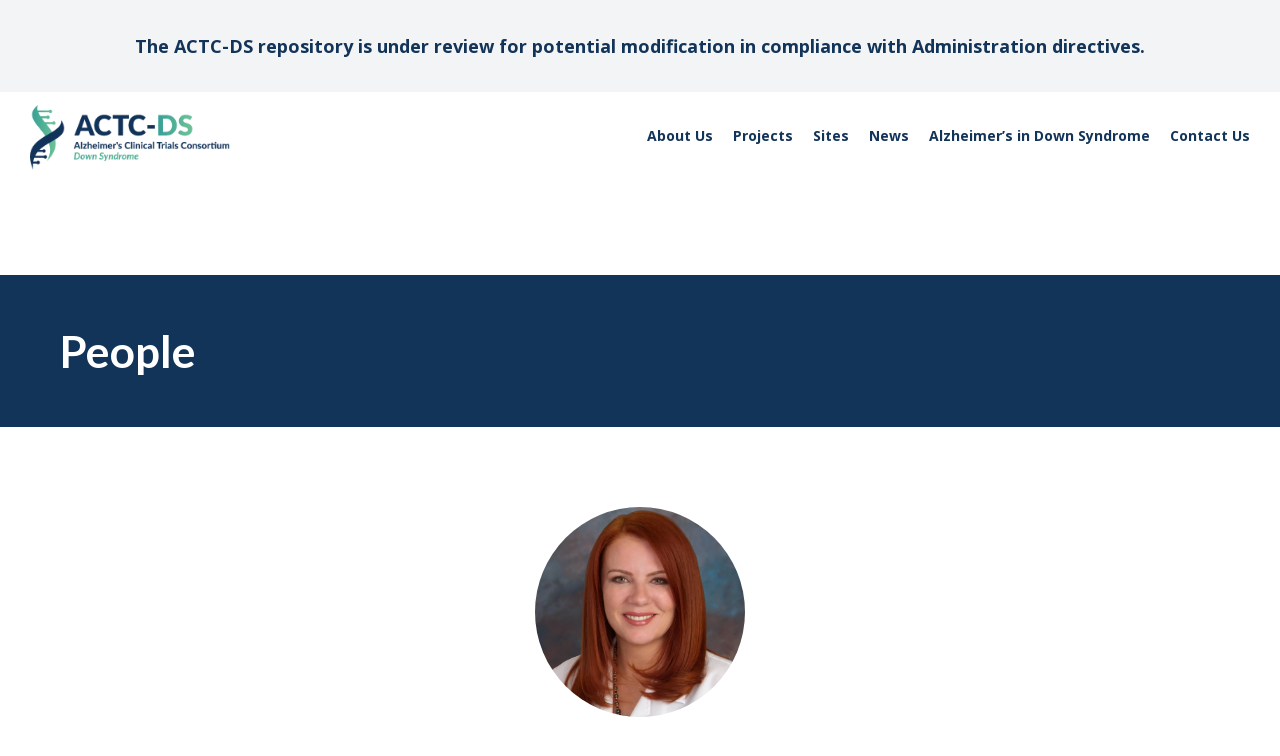

--- FILE ---
content_type: text/html; charset=UTF-8
request_url: https://www.actc-ds.org/people/anna-burke-md/
body_size: 6738
content:
<!DOCTYPE html>
<html lang="en-US">
<head >
<meta charset="UTF-8" />
<meta name="viewport" content="width=device-width, initial-scale=1" />
<meta name='robots' content='index, follow, max-image-preview:large, max-snippet:-1, max-video-preview:-1' />
	
	
	<!-- This site is optimized with the Yoast SEO plugin v26.1.1 - https://yoast.com/wordpress/plugins/seo/ -->
	<link media="all" href="https://www.actc-ds.org/wp-content/uploads/autoptimize/css/autoptimize_4f1d5d650c24ca8d577dfa81c216d524.css" rel="stylesheet"><title>Anna Burke, MD - Alzheimer&#039;s Clinical Trials Consortium Down Syndrome</title>
	<link rel="canonical" href="https://www.actc-ds.org/people/anna-burke-md/" />
	<meta property="og:locale" content="en_US" />
	<meta property="og:type" content="article" />
	<meta property="og:title" content="Anna Burke, MD - Alzheimer&#039;s Clinical Trials Consortium Down Syndrome" />
	<meta property="og:description" content="Dr. Burke has worked extensively with patients and families suffering with neurodegenerative disorders including Alzheimer’s disease in Down Syndromw. Her [&hellip;]" />
	<meta property="og:url" content="https://www.actc-ds.org/people/anna-burke-md/" />
	<meta property="og:site_name" content="Alzheimer&#039;s Clinical Trials Consortium Down Syndrome" />
	<meta property="article:modified_time" content="2021-11-30T15:38:15+00:00" />
	<meta property="og:image" content="https://www.actc-ds.org/wp-content/uploads/2019/09/ABurke-headshot.jpg" />
	<meta property="og:image:width" content="1198" />
	<meta property="og:image:height" content="1198" />
	<meta property="og:image:type" content="image/jpeg" />
	<meta name="twitter:card" content="summary_large_image" />
	<meta name="twitter:label1" content="Est. reading time" />
	<meta name="twitter:data1" content="1 minute" />
	<script type="application/ld+json" class="yoast-schema-graph">{"@context":"https://schema.org","@graph":[{"@type":"WebPage","@id":"https://www.actc-ds.org/people/anna-burke-md/","url":"https://www.actc-ds.org/people/anna-burke-md/","name":"Anna Burke, MD - Alzheimer&#039;s Clinical Trials Consortium Down Syndrome","isPartOf":{"@id":"https://www.actc-ds.org/#website"},"primaryImageOfPage":{"@id":"https://www.actc-ds.org/people/anna-burke-md/#primaryimage"},"image":{"@id":"https://www.actc-ds.org/people/anna-burke-md/#primaryimage"},"thumbnailUrl":"https://www.actc-ds.org/wp-content/uploads/2019/09/ABurke-headshot.jpg","datePublished":"2021-11-11T22:45:01+00:00","dateModified":"2021-11-30T15:38:15+00:00","breadcrumb":{"@id":"https://www.actc-ds.org/people/anna-burke-md/#breadcrumb"},"inLanguage":"en-US","potentialAction":[{"@type":"ReadAction","target":["https://www.actc-ds.org/people/anna-burke-md/"]}]},{"@type":"ImageObject","inLanguage":"en-US","@id":"https://www.actc-ds.org/people/anna-burke-md/#primaryimage","url":"https://www.actc-ds.org/wp-content/uploads/2019/09/ABurke-headshot.jpg","contentUrl":"https://www.actc-ds.org/wp-content/uploads/2019/09/ABurke-headshot.jpg","width":1198,"height":1198},{"@type":"BreadcrumbList","@id":"https://www.actc-ds.org/people/anna-burke-md/#breadcrumb","itemListElement":[{"@type":"ListItem","position":1,"name":"Home","item":"https://www.actc-ds.org/"},{"@type":"ListItem","position":2,"name":"People","item":"https://www.actc-ds.org/people/"},{"@type":"ListItem","position":3,"name":"Anna Burke, MD"}]},{"@type":"WebSite","@id":"https://www.actc-ds.org/#website","url":"https://www.actc-ds.org/","name":"Alzheimer&#039;s Clinical Trials Consortium Down Syndrome","description":"","publisher":{"@id":"https://www.actc-ds.org/#organization"},"potentialAction":[{"@type":"SearchAction","target":{"@type":"EntryPoint","urlTemplate":"https://www.actc-ds.org/?s={search_term_string}"},"query-input":{"@type":"PropertyValueSpecification","valueRequired":true,"valueName":"search_term_string"}}],"inLanguage":"en-US"},{"@type":"Organization","@id":"https://www.actc-ds.org/#organization","name":"The Alzheimer's Clinical Trial Consortium","url":"https://www.actc-ds.org/","logo":{"@type":"ImageObject","inLanguage":"en-US","@id":"https://www.actc-ds.org/#/schema/logo/image/","url":"","contentUrl":"","caption":"The Alzheimer's Clinical Trial Consortium"},"image":{"@id":"https://www.actc-ds.org/#/schema/logo/image/"}}]}</script>
	<!-- / Yoast SEO plugin. -->


<link rel='dns-prefetch' href='//fonts.googleapis.com' />
<link rel="alternate" type="application/rss+xml" title="Alzheimer&#039;s Clinical Trials Consortium Down Syndrome &raquo; Feed" href="https://www.actc-ds.org/feed/" />
<link rel="alternate" type="application/rss+xml" title="Alzheimer&#039;s Clinical Trials Consortium Down Syndrome &raquo; Comments Feed" href="https://www.actc-ds.org/comments/feed/" />
<script type="text/javascript">
/* <![CDATA[ */
window._wpemojiSettings = {"baseUrl":"https:\/\/s.w.org\/images\/core\/emoji\/16.0.1\/72x72\/","ext":".png","svgUrl":"https:\/\/s.w.org\/images\/core\/emoji\/16.0.1\/svg\/","svgExt":".svg","source":{"concatemoji":"https:\/\/www.actc-ds.org\/wp-includes\/js\/wp-emoji-release.min.js?ver=e55af84f284a79c2d701c4e310cfe4de"}};
/*! This file is auto-generated */
!function(s,n){var o,i,e;function c(e){try{var t={supportTests:e,timestamp:(new Date).valueOf()};sessionStorage.setItem(o,JSON.stringify(t))}catch(e){}}function p(e,t,n){e.clearRect(0,0,e.canvas.width,e.canvas.height),e.fillText(t,0,0);var t=new Uint32Array(e.getImageData(0,0,e.canvas.width,e.canvas.height).data),a=(e.clearRect(0,0,e.canvas.width,e.canvas.height),e.fillText(n,0,0),new Uint32Array(e.getImageData(0,0,e.canvas.width,e.canvas.height).data));return t.every(function(e,t){return e===a[t]})}function u(e,t){e.clearRect(0,0,e.canvas.width,e.canvas.height),e.fillText(t,0,0);for(var n=e.getImageData(16,16,1,1),a=0;a<n.data.length;a++)if(0!==n.data[a])return!1;return!0}function f(e,t,n,a){switch(t){case"flag":return n(e,"\ud83c\udff3\ufe0f\u200d\u26a7\ufe0f","\ud83c\udff3\ufe0f\u200b\u26a7\ufe0f")?!1:!n(e,"\ud83c\udde8\ud83c\uddf6","\ud83c\udde8\u200b\ud83c\uddf6")&&!n(e,"\ud83c\udff4\udb40\udc67\udb40\udc62\udb40\udc65\udb40\udc6e\udb40\udc67\udb40\udc7f","\ud83c\udff4\u200b\udb40\udc67\u200b\udb40\udc62\u200b\udb40\udc65\u200b\udb40\udc6e\u200b\udb40\udc67\u200b\udb40\udc7f");case"emoji":return!a(e,"\ud83e\udedf")}return!1}function g(e,t,n,a){var r="undefined"!=typeof WorkerGlobalScope&&self instanceof WorkerGlobalScope?new OffscreenCanvas(300,150):s.createElement("canvas"),o=r.getContext("2d",{willReadFrequently:!0}),i=(o.textBaseline="top",o.font="600 32px Arial",{});return e.forEach(function(e){i[e]=t(o,e,n,a)}),i}function t(e){var t=s.createElement("script");t.src=e,t.defer=!0,s.head.appendChild(t)}"undefined"!=typeof Promise&&(o="wpEmojiSettingsSupports",i=["flag","emoji"],n.supports={everything:!0,everythingExceptFlag:!0},e=new Promise(function(e){s.addEventListener("DOMContentLoaded",e,{once:!0})}),new Promise(function(t){var n=function(){try{var e=JSON.parse(sessionStorage.getItem(o));if("object"==typeof e&&"number"==typeof e.timestamp&&(new Date).valueOf()<e.timestamp+604800&&"object"==typeof e.supportTests)return e.supportTests}catch(e){}return null}();if(!n){if("undefined"!=typeof Worker&&"undefined"!=typeof OffscreenCanvas&&"undefined"!=typeof URL&&URL.createObjectURL&&"undefined"!=typeof Blob)try{var e="postMessage("+g.toString()+"("+[JSON.stringify(i),f.toString(),p.toString(),u.toString()].join(",")+"));",a=new Blob([e],{type:"text/javascript"}),r=new Worker(URL.createObjectURL(a),{name:"wpTestEmojiSupports"});return void(r.onmessage=function(e){c(n=e.data),r.terminate(),t(n)})}catch(e){}c(n=g(i,f,p,u))}t(n)}).then(function(e){for(var t in e)n.supports[t]=e[t],n.supports.everything=n.supports.everything&&n.supports[t],"flag"!==t&&(n.supports.everythingExceptFlag=n.supports.everythingExceptFlag&&n.supports[t]);n.supports.everythingExceptFlag=n.supports.everythingExceptFlag&&!n.supports.flag,n.DOMReady=!1,n.readyCallback=function(){n.DOMReady=!0}}).then(function(){return e}).then(function(){var e;n.supports.everything||(n.readyCallback(),(e=n.source||{}).concatemoji?t(e.concatemoji):e.wpemoji&&e.twemoji&&(t(e.twemoji),t(e.wpemoji)))}))}((window,document),window._wpemojiSettings);
/* ]]> */
</script>








<link rel='stylesheet' id='urbi-fonts-css' href='//fonts.googleapis.com/css?family=Source+Sans+Pro%3A400%2C400i%2C600%2C700&#038;ver=2.9.1' type='text/css' media='all' />
<link rel='stylesheet' id='urbi-roboto-fonts-css' href='https://fonts.googleapis.com/css?family=Lato%3A400%2C700%2C900%7COpen+Sans%3A400%2C700%7CRoboto%3A400%2C700&#038;display=swap&#038;ver=2.9.1' type='text/css' media='all' />
<link rel='stylesheet' id='dashicons-css' href='https://www.actc-ds.org/wp-includes/css/dashicons.min.css?ver=e55af84f284a79c2d701c4e310cfe4de' type='text/css' media='all' />



<script type="text/javascript" src="https://www.actc-ds.org/wp-includes/js/jquery/jquery.min.js?ver=3.7.1" id="jquery-core-js"></script>


<link rel="https://api.w.org/" href="https://www.actc-ds.org/wp-json/" /><link rel="EditURI" type="application/rsd+xml" title="RSD" href="https://www.actc-ds.org/xmlrpc.php?rsd" />

<link rel='shortlink' href='https://www.actc-ds.org/?p=2577' />
<link rel="alternate" title="oEmbed (JSON)" type="application/json+oembed" href="https://www.actc-ds.org/wp-json/oembed/1.0/embed?url=https%3A%2F%2Fwww.actc-ds.org%2Fpeople%2Fanna-burke-md%2F" />
<link rel="alternate" title="oEmbed (XML)" type="text/xml+oembed" href="https://www.actc-ds.org/wp-json/oembed/1.0/embed?url=https%3A%2F%2Fwww.actc-ds.org%2Fpeople%2Fanna-burke-md%2F&#038;format=xml" />

		<!-- GA Google Analytics @ https://m0n.co/ga -->
		<script async src="https://www.googletagmanager.com/gtag/js?id=G-79J44CS349"></script>
		<script>
			window.dataLayer = window.dataLayer || [];
			function gtag(){dataLayer.push(arguments);}
			gtag('js', new Date());
			gtag('config', 'G-79J44CS349');
		</script>

	<link rel="icon" href="https://www.actc-ds.org/wp-content/themes/genesis-urbi/images/favicon.ico" />
<link rel="pingback" href="https://www.actc-ds.org/xmlrpc.php" />
<!-- Google Analytics -->
<script>
(function(i,s,o,g,r,a,m){i['GoogleAnalyticsObject']=r;i[r]=i[r]||function(){
(i[r].q=i[r].q||[]).push(arguments)},i[r].l=1*new Date();a=s.createElement(o),
m=s.getElementsByTagName(o)[0];a.async=1;a.src=g;m.parentNode.insertBefore(a,m)
})(window,document,'script','https://www.google-analytics.com/analytics.js','ga');

ga('create', 'UA-140371763-3', 'auto');
ga('send', 'pageview');
</script>
<!-- End Google Analytics -->		
		</head>
<body class="wp-singular cpt_people-template-default single single-cpt_people postid-2577 wp-custom-logo wp-embed-responsive wp-theme-genesis wp-child-theme-genesis-urbi header-full-width full-width-content genesis-breadcrumbs-hidden genesis-footer-widgets-visible has-no-blocks"><div class="site-container"><ul class="genesis-skip-link"><li><a href="#genesis-nav-primary" class="screen-reader-shortcut"> Skip to primary navigation</a></li><li><a href="#genesis-content" class="screen-reader-shortcut"> Skip to main content</a></li><li><a href="#genesis-footer-widgets" class="screen-reader-shortcut"> Skip to footer</a></li></ul><div class="footer-announcement"><section id="custom_html-2" class="widget_text widget widget_custom_html"><div class="widget_text widget-wrap"><div class="textwidget custom-html-widget">The ACTC-DS repository is under review for potential modification in compliance with Administration directives.</div></div></section>
</div><header class="site-header"><div class="wrap"><div class="title-area"><a href="https://www.actc-ds.org/" class="custom-logo-link" rel="home"><img width="251" height="81" src="https://www.actc-ds.org/wp-content/uploads/2020/06/logo-actcds.png.webp" class="custom-logo" alt="Alzheimer&#039;s Clinical Trials Consortium Down Syndrome" decoding="async" /></a><p class="site-title"><a href="https://www.actc-ds.org/">Alzheimer&#039;s Clinical Trials Consortium Down Syndrome</a></p></div><nav class="nav-primary" aria-label="Main" id="genesis-nav-primary"><div class="wrap"><ul id="menu-main-menu" class="menu genesis-nav-menu menu-primary js-superfish"><li id="menu-item-21" class="menu-item menu-item-type-post_type menu-item-object-page menu-item-21"><a href="https://www.actc-ds.org/about/"><span >About Us</span></a></li>
<li id="menu-item-20" class="menu-item menu-item-type-post_type menu-item-object-page menu-item-20"><a href="https://www.actc-ds.org/projects/"><span >Projects</span></a></li>
<li id="menu-item-2758" class="menu-item menu-item-type-post_type menu-item-object-page menu-item-2758"><a href="https://www.actc-ds.org/member-sites/"><span >Sites</span></a></li>
<li id="menu-item-1158" class="menu-item menu-item-type-post_type menu-item-object-page menu-item-1158"><a href="https://www.actc-ds.org/news/"><span >News</span></a></li>
<li id="menu-item-2348" class="menu-item menu-item-type-post_type menu-item-object-page menu-item-2348"><a href="https://www.actc-ds.org/alzheimers-disease-down-syndrome/"><span >Alzheimer’s in Down Syndrome</span></a></li>
<li id="menu-item-747" class="menu-item menu-item-type-post_type menu-item-object-page menu-item-747"><a href="https://www.actc-ds.org/contact-us/"><span >Contact Us</span></a></li>
</ul></div></nav></div></header><div class="site-inner"><div class="content-sidebar-wrap"><main class="content" id="genesis-content"><article class="post-2577 cpt_people type-cpt_people status-publish has-post-thumbnail entry" aria-label="Anna Burke, MD"><header class="entry-header"><div class="blue-title-wrapper"><div class=""><h1 class="">People</h1></div></div><h2 class='override-header'>Anna Burke, MD</h2></header><div class='person-container'><div class='img-holder'><img width="1198" height="1198" src="https://www.actc-ds.org/wp-content/uploads/2019/09/ABurke-headshot.jpg.webp" class="attachment-post-thumbnail size-post-thumbnail wp-post-image" alt="" decoding="async" srcset="https://www.actc-ds.org/wp-content/uploads/2019/09/ABurke-headshot.jpg.webp 1198w,  https://www.actc-ds.org/wp-content/uploads/2019/09/ABurke-headshot-300x300.jpg.webp 300w,  https://www.actc-ds.org/wp-content/uploads/2019/09/ABurke-headshot-1024x1024.jpg.webp 1024w,  https://www.actc-ds.org/wp-content/uploads/2019/09/ABurke-headshot-150x150.jpg.webp 150w,  https://www.actc-ds.org/wp-content/uploads/2019/09/ABurke-headshot-768x768.jpg.webp 768w,  https://www.actc-ds.org/wp-content/uploads/2019/09/ABurke-headshot-75x75.jpg.webp 75w,  https://www.actc-ds.org/wp-content/uploads/2019/09/ABurke-headshot-512x512.jpg.webp 512w,  https://www.actc-ds.org/wp-content/uploads/2019/09/ABurke-headshot-600x600.jpg.webp 600w" sizes="(max-width: 1198px) 100vw, 1198px" /></div><h3>Anna Burke, MD</h3><h6>Barrow Neurological Institute</h6><p><p>Dr. Burke has worked extensively with patients and families suffering with neurodegenerative disorders including Alzheimer’s disease in Down Syndromw. Her area of expertise includes the diagnosis and management of cognitive disorders and the treatment of challenging behavioral and psychiatric disturbances that result from neurological conditions.</p>
<p>In addition to her clinical work, Dr. Burke has led the development of comprehensive multispecialty clinical care models focused on improving the quality of care for individuals with cognitive impairment and improving the diagnosis and management of Alzheimer’s and related dementias in the community.</p>
<p>She is a well-respected researcher having led over 80 clinical trials of investigational pharmacotherapies, neuromodulation, environmental modifications, prevention methods, and novel neuroimaging techniques.</p>
</p></div><div class="entry-content"></div><footer class="entry-footer"></footer></article></main></div></div><div class="footer-widgets" id="genesis-footer-widgets"><h2 class="genesis-sidebar-title screen-reader-text">Footer</h2><div class="wrap"><div class="widget-area footer-widgets-1 footer-widget-area"><section id="media_image-2" class="widget widget_media_image"><div class="widget-wrap"><a href="https://www.nia.nih.gov/"><img width="300" height="57" src="https://www.actc-ds.org/wp-content/uploads/2020/05/actc-ds-nih-nia-logos-300x57.png.webp" class="image wp-image-2431 footer-logo attachment-medium size-medium" alt="ACTC DS and NIA/NIH logos" style="max-width: 100%; height: auto;" decoding="async" loading="lazy" srcset="https://www.actc-ds.org/wp-content/uploads/2020/05/actc-ds-nih-nia-logos-300x57.png.webp 300w,  https://www.actc-ds.org/wp-content/uploads/2020/05/actc-ds-nih-nia-logos.png.webp 422w" sizes="auto, (max-width: 300px) 100vw, 300px" /></a></div></section>
<section id="text-2" class="widget widget_text"><div class="widget-wrap">			<div class="textwidget"><p>ACTC is funded by a Cooperative Agreement from the National Institute on Aging, National Institutes of Health.  Cooperative Agreement number U24AG057437.</p>
</div>
		</div></section>
</div><div class="widget-area footer-widgets-2 footer-widget-area"><section id="nav_menu-2" class="widget widget_nav_menu"><div class="widget-wrap"><div class="menu-footer-menu-container"><ul id="menu-footer-menu" class="menu"><li id="menu-item-1486" class="menu-item menu-item-type-post_type menu-item-object-page menu-item-1486"><a href="https://www.actc-ds.org/about/">About Us</a></li>
<li id="menu-item-1485" class="menu-item menu-item-type-post_type menu-item-object-page menu-item-1485"><a href="https://www.actc-ds.org/projects/">Projects</a></li>
<li id="menu-item-2757" class="menu-item menu-item-type-post_type menu-item-object-page menu-item-2757"><a href="https://www.actc-ds.org/member-sites/">Sites</a></li>
<li id="menu-item-1482" class="menu-item menu-item-type-post_type menu-item-object-page menu-item-1482"><a href="https://www.actc-ds.org/news/">News</a></li>
<li id="menu-item-1760" class="menu-item menu-item-type-post_type menu-item-object-page menu-item-1760"><a href="https://www.actc-ds.org/alzheimers-disease-down-syndrome/">Alzheimer’s in Down Syndrome</a></li>
<li id="menu-item-1483" class="menu-item menu-item-type-post_type menu-item-object-page menu-item-1483"><a href="https://www.actc-ds.org/contact-us/">Contact Us</a></li>
<li id="menu-item-1764" class="menu-item menu-item-type-post_type menu-item-object-page menu-item-privacy-policy menu-item-1764"><a rel="privacy-policy" href="https://www.actc-ds.org/privacy-policy/">Privacy Policy</a></li>
<li id="menu-item-1763" class="menu-item menu-item-type-post_type menu-item-object-page menu-item-1763"><a href="https://www.actc-ds.org/terms-of-use/">Terms of Use</a></li>
<li id="menu-item-1762" class="menu-item menu-item-type-post_type menu-item-object-page menu-item-1762"><a href="https://www.actc-ds.org/california-privacy-rights/">California Privacy Rights</a></li>
</ul></div></div></section>
</div><div class="widget-area footer-widgets-3 footer-widget-area"><div class="footer-social"><a href='https://www.actcinfo.org' class='btn-border btn'>Learn more about ACTC</a></div></div></section>
</div></div></div><footer class="site-footer"><div class="wrap"><p></p><div class="footer-socials"><div class="footer-copy"><div class='footer-copy__text'>Copyright &copy; USC ATRI 2026. All Rights Reserved. </div></div></div></section>
</div></div></footer></div><script type="speculationrules">
{"prefetch":[{"source":"document","where":{"and":[{"href_matches":"\/*"},{"not":{"href_matches":["\/wp-*.php","\/wp-admin\/*","\/wp-content\/uploads\/*","\/wp-content\/*","\/wp-content\/plugins\/*","\/wp-content\/themes\/genesis-urbi\/*","\/wp-content\/themes\/genesis\/*","\/*\\?(.+)"]}},{"not":{"selector_matches":"a[rel~=\"nofollow\"]"}},{"not":{"selector_matches":".no-prefetch, .no-prefetch a"}}]},"eagerness":"conservative"}]}
</script>
	<script type="text/javascript">
		function atomicBlocksShare( url, title, w, h ){
			var left = ( window.innerWidth / 2 )-( w / 2 );
			var top  = ( window.innerHeight / 2 )-( h / 2 );
			return window.open(url, title, 'toolbar=no, location=no, directories=no, status=no, menubar=no, scrollbars=no, resizable=no, copyhistory=no, width=600, height=600, top='+top+', left='+left);
		}
	</script>
	




<script type="text/javascript" id="urbi-responsive-menu-js-extra">
/* <![CDATA[ */
var genesis_responsive_menu = {"mainMenu":"Menu","menuIconClass":"dashicons-before dashicons-menu","subMenu":"Submenu","subMenuIconClass":"dashicons-before dashicons-arrow-down-alt2","menuClasses":{"combine":[".nav-primary"],"others":[]}};
/* ]]> */
</script>



<script defer src="https://www.actc-ds.org/wp-content/uploads/autoptimize/js/autoptimize_7a48d72bcb30feff18a4c41acefc7b34.js"></script></body></html>

--- FILE ---
content_type: text/plain
request_url: https://www.google-analytics.com/j/collect?v=1&_v=j102&a=954273139&t=pageview&_s=1&dl=https%3A%2F%2Fwww.actc-ds.org%2Fpeople%2Fanna-burke-md%2F&ul=en-us%40posix&dt=Anna%20Burke%2C%20MD%20-%20Alzheimer%27s%20Clinical%20Trials%20Consortium%20Down%20Syndrome&sr=1280x720&vp=1280x720&_u=IEBAAEABAAAAACAAI~&jid=671848660&gjid=626101611&cid=1939095046.1768519183&tid=UA-140371763-3&_gid=1924890781.1768519183&_r=1&_slc=1&z=787393760
body_size: -450
content:
2,cG-KQ0JCCJ74S